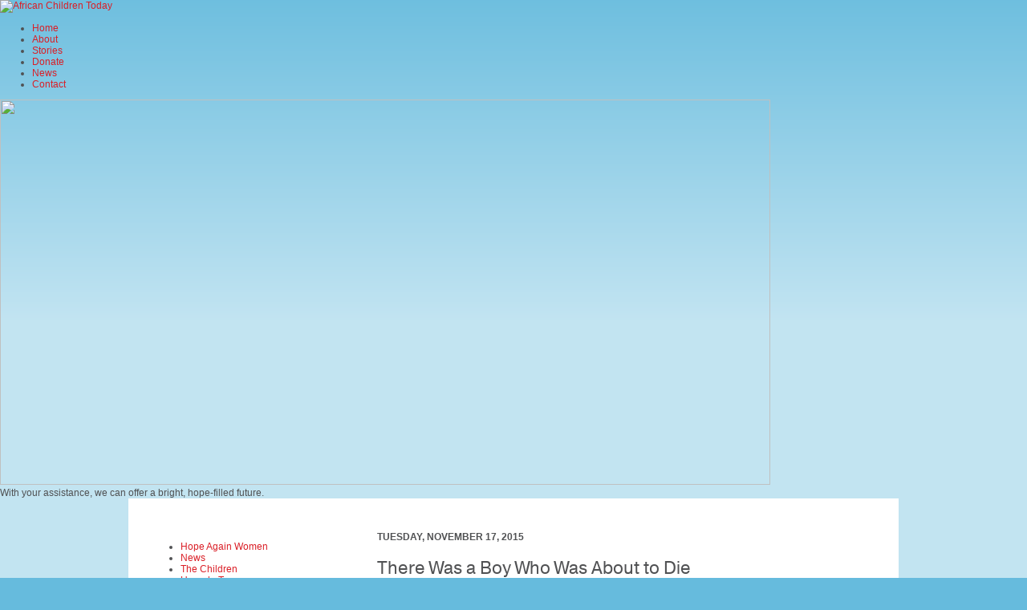

--- FILE ---
content_type: text/html; charset=UTF-8
request_url: http://blog.africanchildrentoday.org/2015/11/there-was-boy-who-was-about-to-die.html
body_size: 10457
content:
<!DOCTYPE html>
<html class='v2' dir='ltr' xmlns='http://www.w3.org/1999/xhtml' xmlns:b='http://www.google.com/2005/gml/b' xmlns:data='http://www.google.com/2005/gml/data' xmlns:expr='http://www.google.com/2005/gml/expr'>
<head>
<link href='https://www.blogger.com/static/v1/widgets/335934321-css_bundle_v2.css' rel='stylesheet' type='text/css'/>
<meta content='IE=EmulateIE7' http-equiv='X-UA-Compatible'/>
<meta content='width=1100' name='viewport'/>
<meta content='text/html; charset=UTF-8' http-equiv='Content-Type'/>
<meta content='blogger' name='generator'/>
<link href='http://blog.africanchildrentoday.org/favicon.ico' rel='icon' type='image/x-icon'/>
<link href='http://blog.africanchildrentoday.org/2015/11/there-was-boy-who-was-about-to-die.html' rel='canonical'/>
<link rel="alternate" type="application/atom+xml" title="African Children Today | News - Atom" href="http://blog.africanchildrentoday.org/feeds/posts/default" />
<link rel="alternate" type="application/rss+xml" title="African Children Today | News - RSS" href="http://blog.africanchildrentoday.org/feeds/posts/default?alt=rss" />
<link rel="service.post" type="application/atom+xml" title="African Children Today | News - Atom" href="https://www.blogger.com/feeds/6336837416980675479/posts/default" />

<link rel="alternate" type="application/atom+xml" title="African Children Today | News - Atom" href="http://blog.africanchildrentoday.org/feeds/442536448085019594/comments/default" />
<!--Can't find substitution for tag [blog.ieCssRetrofitLinks]-->
<link href='https://blogger.googleusercontent.com/img/b/R29vZ2xl/AVvXsEhoQwlyTDiZMsM3ccPRkmZ1MJPolshmPjoVCK1Og2lMsSzwySek4TOJhGOiw96gcCxcqABF9KNYRPmacKV4OOBnoPua40JJyw9JDr0nBDIZq52GrQAzDUTgazCSvJHjw34qMNNZF1_zxFc/s1600/emma-1.jpg' rel='image_src'/>
<meta content='http://blog.africanchildrentoday.org/2015/11/there-was-boy-who-was-about-to-die.html' property='og:url'/>
<meta content='There Was a Boy Who Was About to Die' property='og:title'/>
<meta content='       Emmanuel (&quot;Emma&quot;) was 2 1/2 years old and weighed 9 pounds when members of the Hope Again Women’s group told Richard that there was a...' property='og:description'/>
<meta content='https://blogger.googleusercontent.com/img/b/R29vZ2xl/AVvXsEhoQwlyTDiZMsM3ccPRkmZ1MJPolshmPjoVCK1Og2lMsSzwySek4TOJhGOiw96gcCxcqABF9KNYRPmacKV4OOBnoPua40JJyw9JDr0nBDIZq52GrQAzDUTgazCSvJHjw34qMNNZF1_zxFc/w1200-h630-p-k-no-nu/emma-1.jpg' property='og:image'/>
<title>African Children Today | News: There Was a Boy Who Was About to Die</title>
<style id='page-skin-1' type='text/css'><!--
/*
-----------------------------------------------
Blogger Template Style
Name:     Simple
Designer: Josh Peterson
URL:      www.noaesthetic.com
----------------------------------------------- */
/* Variable definitions
====================
<Variable name="keycolor" description="Main Color" type="color" default="#66bbdd"/>
<Group description="Page Text" selector="body">
<Variable name="body.font" description="Font" type="font"
default="normal normal 12px Arial, Tahoma, Helvetica, FreeSans, sans-serif"/>
<Variable name="body.text.color" description="Text Color" type="color" default="#222222"/>
</Group>
<Group description="Backgrounds" selector=".body-fauxcolumns-outer">
<Variable name="body.background.color" description="Outer Background" type="color" default="#66bbdd"/>
<Variable name="content.background.color" description="Main Background" type="color" default="#ffffff"/>
<Variable name="header.background.color" description="Header Background" type="color" default="transparent"/>
</Group>
<Group description="Links" selector=".main-outer">
<Variable name="link.color" description="Link Color" type="color" default="#2288bb"/>
<Variable name="link.visited.color" description="Visited Color" type="color" default="#888888"/>
<Variable name="link.hover.color" description="Hover Color" type="color" default="#33aaff"/>
</Group>
<Group description="Blog Title" selector=".header h1">
<Variable name="header.font" description="Font" type="font"
default="normal normal 60px Arial, Tahoma, Helvetica, FreeSans, sans-serif"/>
<Variable name="header.text.color" description="Title Color" type="color" default="#3399bb" />
</Group>
<Group description="Blog Description" selector=".header .description">
<Variable name="description.text.color" description="Description Color" type="color"
default="#777777" />
</Group>
<Group description="Tabs Text" selector=".tabs-inner .widget li a">
<Variable name="tabs.font" description="Font" type="font"
default="normal normal 14px Arial, Tahoma, Helvetica, FreeSans, sans-serif"/>
<Variable name="tabs.text.color" description="Text Color" type="color" default="#999999"/>
<Variable name="tabs.selected.text.color" description="Selected Color" type="color" default="#000000"/>
</Group>
<Group description="Tabs Background" selector=".tabs-outer .PageList">
<Variable name="tabs.background.color" description="Background Color" type="color" default="#f5f5f5"/>
<Variable name="tabs.selected.background.color" description="Selected Color" type="color" default="#eeeeee"/>
</Group>
<Group description="Post Title" selector="h3.post-title, .comments h4">
<Variable name="post.title.font" description="Font" type="font"
default="normal normal 22px Arial, Tahoma, Helvetica, FreeSans, sans-serif"/>
</Group>
<Group description="Date Header" selector=".date-header">
<Variable name="date.header.color" description="Text Color" type="color"
default="#505153"/>
<Variable name="date.header.background.color" description="Background Color" type="color"
default="transparent"/>
</Group>
<Group description="Post Footer" selector=".post-footer">
<Variable name="post.footer.text.color" description="Text Color" type="color" default="#666666"/>
<Variable name="post.footer.background.color" description="Background Color" type="color"
default="#f9f9f9"/>
<Variable name="post.footer.border.color" description="Shadow Color" type="color" default="#eeeeee"/>
</Group>
<Group description="Gadgets" selector="h2">
<Variable name="widget.title.font" description="Title Font" type="font"
default="normal bold 11px Arial, Tahoma, Helvetica, FreeSans, sans-serif"/>
<Variable name="widget.title.text.color" description="Title Color" type="color" default="#000000"/>
<Variable name="widget.alternate.text.color" description="Alternate Color" type="color" default="#999999"/>
</Group>
<Group description="Images" selector=".main-inner">
<Variable name="image.background.color" description="Background Color" type="color" default="#ffffff"/>
<Variable name="image.border.color" description="Border Color" type="color" default="#eeeeee"/>
<Variable name="image.text.color" description="Caption Text Color" type="color" default="#505153"/>
</Group>
<Group description="Accents" selector=".content-inner">
<Variable name="body.rule.color" description="Separator Line Color" type="color" default="#eeeeee"/>
<Variable name="tabs.border.color" description="Tabs Border Color" type="color" default="#ffffff"/>
</Group>
<Variable name="body.background" description="Body Background" type="background"
color="#66bbdd" default="$(color) none repeat scroll top left"/>
<Variable name="body.background.override" description="Body Background Override" type="string" default=""/>
<Variable name="body.background.gradient.cap" description="Body Gradient Cap" type="url"
default="url(//www.blogblog.com/1kt/simple/gradients_light.png)"/>
<Variable name="body.background.gradient.tile" description="Body Gradient Tile" type="url"
default="url(//www.blogblog.com/1kt/simple/body_gradient_tile_light.png)"/>
<Variable name="content.background.color.selector" description="Content Background Color Selector" type="string" default=".content-inner"/>
<Variable name="content.padding" description="Content Padding" type="length" default="10px"/>
<Variable name="content.padding.horizontal" description="Content Horizontal Padding" type="length" default="10px"/>
<Variable name="content.shadow.spread" description="Content Shadow Spread" type="length" default="0px"/>
<Variable name="content.shadow.spread.webkit" description="Content Shadow Spread (WebKit)" type="length" default="5px"/>
<Variable name="content.shadow.spread.ie" description="Content Shadow Spread (IE)" type="length" default="0px"/>
<Variable name="main.border.width" description="Main Border Width" type="length" default="0"/>
<Variable name="header.background.gradient" description="Header Gradient" type="url" default="none"/>
<Variable name="header.shadow.offset.left" description="Header Shadow Offset Left" type="length" default="-1px"/>
<Variable name="header.shadow.offset.top" description="Header Shadow Offset Top" type="length" default="-1px"/>
<Variable name="header.shadow.spread" description="Header Shadow Spread" type="length" default="1px"/>
<Variable name="header.padding" description="Header Padding" type="length" default="30px"/>
<Variable name="header.border.size" description="Header Border Size" type="length" default="1px"/>
<Variable name="header.bottom.border.size" description="Header Bottom Border Size" type="length" default="1px"/>
<Variable name="header.border.horizontalsize" description="Header Horizontal Border Size" type="length" default="0"/>
<Variable name="description.text.size" description="Description Text Size" type="string" default="140%"/>
<Variable name="tabs.margin.top" description="Tabs Margin Top" type="length" default="0" />
<Variable name="tabs.margin.side" description="Tabs Side Margin" type="length" default="30px" />
<Variable name="tabs.background.gradient" description="Tabs Background Gradient" type="url"
default="url(//www.blogblog.com/1kt/simple/gradients_light.png)"/>
<Variable name="tabs.border.width" description="Tabs Border Width" type="length" default="1px"/>
<Variable name="tabs.bevel.border.width" description="Tabs Bevel Border Width" type="length" default="1px"/>
<Variable name="date.header.padding" description="Date Header Padding" type="string" default="inherit"/>
<Variable name="date.header.letterspacing" description="Date Header Letter Spacing" type="string" default="inherit"/>
<Variable name="date.header.margin" description="Date Header Margin" type="string" default="inherit"/>
<Variable name="post.margin.bottom" description="Post Bottom Margin" type="length" default="25px"/>
<Variable name="image.border.small.size" description="Image Border Small Size" type="length" default="2px"/>
<Variable name="image.border.large.size" description="Image Border Large Size" type="length" default="5px"/>
<Variable name="page.width.selector" description="Page Width Selector" type="string" default=".region-inner"/>
<Variable name="page.width" description="Page Width" type="string" default="auto"/>
<Variable name="main.section.margin" description="Main Section Margin" type="length" default="15px"/>
<Variable name="main.padding" description="Main Padding" type="length" default="15px"/>
<Variable name="main.padding.top" description="Main Padding Top" type="length" default="30px"/>
<Variable name="main.padding.bottom" description="Main Padding Bottom" type="length" default="30px"/>
<Variable name="paging.background"
color="#ffffff"
description="Background of blog paging area" type="background"
default="transparent none no-repeat scroll top center"/>
<Variable name="footer.bevel" description="Bevel border length of footer" type="length" default="0"/>
<Variable name="mobile.background.overlay" description="Mobile Background Overlay" type="string"
default="transparent none repeat scroll top left"/>
<Variable name="mobile.background.size" description="Mobile Background Size" type="string" default="auto"/>
<Variable name="mobile.button.color" description="Mobile Button Color" type="color" default="#ffffff" />
<Variable name="startSide" description="Side where text starts in blog language" type="automatic" default="left"/>
<Variable name="endSide" description="Side where text ends in blog language" type="automatic" default="right"/>
*/
/* Content
----------------------------------------------- */
body {
font: normal normal 12px Arial, Tahoma, Helvetica, FreeSans, sans-serif;
color: #505153;
background: #66bbdd none repeat scroll top left;
padding: 0 0px 0px 0px;
}
html body .region-inner {
min-width: 0;
max-width: 100%;
width: auto;
}
a:link {
text-decoration:none;
color: #da1f27;
}
a:visited {
text-decoration:none;
color: #da1f27;
}
a:hover {
text-decoration:underline;
color: #da1f27;
}
.body-fauxcolumn-outer .fauxcolumn-inner {
background: transparent url(//www.blogblog.com/1kt/simple/body_gradient_tile_light.png) repeat scroll top left;
_background-image: none;
}
.body-fauxcolumn-outer .cap-top {
position: absolute;
z-index: 1;
height: 400px;
width: 100%;
background: #66bbdd none repeat scroll top left;
}
.body-fauxcolumn-outer .cap-top .cap-left {
width: 100%;
background: transparent url(//www.blogblog.com/1kt/simple/gradients_light.png) repeat-x scroll top left;
_background-image: none;
}
.content-outer {
-moz-box-shadow: 0 0 0px rgba(0, 0, 0, .15);
-webkit-box-shadow: 0 0 5px rgba(0, 0, 0, .15);
-goog-ms-box-shadow: 0 0 0px #333333;
box-shadow: 0 0 0px rgba(0, 0, 0, .15);
margin-bottom: 1px;
}
.content-inner {
padding: 10px 10px;
}
.content-inner {
background-color: #ffffff;
}
/* Header
----------------------------------------------- */
.header-outer {
background: transparent none repeat-x scroll 0 -400px;
_background-image: none;
}
.Header h1 {
font: normal normal 60px Arial, Tahoma, Helvetica, FreeSans, sans-serif;
color: #da1f27;
text-shadow: -1px -1px 1px rgba(0, 0, 0, .2);
}
.Header h1 a {
color: #da1f27;
}
.Header .description {
font-size: 140%;
color: #777777;
}
.header-inner .Header .titlewrapper {
padding: 22px 30px;
}
.header-inner .Header .descriptionwrapper {
padding: 0 30px;
}
/* Tabs
----------------------------------------------- */
.tabs-inner .section:first-child {
border-top: 1px solid #ffffff;
}
.tabs-inner .section:first-child ul {
margin-top: -1px;
border-top: 1px solid #ffffff;
border-left: 0 solid #ffffff;
border-right: 0 solid #ffffff;
}
.tabs-inner .widget ul {
background: #f5f5f5 url(//www.blogblog.com/1kt/simple/gradients_light.png) repeat-x scroll 0 -800px;
_background-image: none;
border-bottom: 1px solid #ffffff;
margin-top: 0;
margin-left: -30px;
margin-right: -30px;
}
.tabs-inner .widget li a {
display: inline-block;
padding: .6em 1em;
font: normal normal 14px Arial, Tahoma, Helvetica, FreeSans, sans-serif;
color: #999999;
border-left: 1px solid #ffffff;
border-right: 1px solid #ffffff;
}
.tabs-inner .widget li:first-child a {
border-left: none;
}
.tabs-inner .widget li.selected a, .tabs-inner .widget li a:hover {
color: #000000;
background-color: #da1f27;
text-decoration: none;
}
/* Columns
----------------------------------------------- */
.main-outer {
border-top: 0 solid #ffffff;
}
.fauxcolumn-left-outer .fauxcolumn-inner {
border-right: 1px solid #ffffff;
}
.fauxcolumn-right-outer .fauxcolumn-inner {
border-left: 1px solid #ffffff;
}
/* Headings
----------------------------------------------- */
h2 {
margin: 0 0 1em 0;
font: normal bold 12px Arial, Tahoma, Helvetica, FreeSans, sans-serif;
color: #000000;
text-transform: uppercase;
}
/* Widgets
----------------------------------------------- */
.widget .zippy {
color: #da1f27;
text-shadow: 2px 2px 1px rgba(0, 0, 0, .1);
}
.widget .popular-posts ul {
list-style: none;
}
/* Posts
----------------------------------------------- */
.date-header span {
background-color: transparent;
color: #505153;
padding: inherit;
letter-spacing: inherit;
margin: inherit;
}
.main-inner {
padding-top: 30px;
padding-bottom: 30px;
}
.main-inner .column-center-inner {
padding: 0 15px;
}
.main-inner .column-center-inner .section {
margin: 0 15px;
}
.post {
margin: 0 0 25px 0;
}
h3.post-title, .comments h4 {
font: normal normal 22px pragmatica-web, Arial, sans-serif;
margin: .75em 0 0;
}
.post-body {
font-size: 110%;
line-height: 1.4;
position: relative;
}
.post-body img, .post-body .tr-caption-container, .Profile img, .Image img,
.BlogList .item-thumbnail img {
padding: 2px;
background: #ffffff;
border: 1px solid #eeeeee;
-moz-box-shadow: 1px 1px 5px rgba(0, 0, 0, .1);
-webkit-box-shadow: 1px 1px 5px rgba(0, 0, 0, .1);
box-shadow: 1px 1px 5px rgba(0, 0, 0, .1);
}
.post-body img, .post-body .tr-caption-container {
padding: 5px;
}
.post-body .tr-caption-container {
color: #505153;
}
.post-body .tr-caption-container img {
padding: 0;
background: transparent;
border: none;
-moz-box-shadow: 0 0 0 rgba(0, 0, 0, .1);
-webkit-box-shadow: 0 0 0 rgba(0, 0, 0, .1);
box-shadow: 0 0 0 rgba(0, 0, 0, .1);
}
.post-header {
margin: 0 0 1.5em;
line-height: 1.6;
font-size: 90%;
}
.post-footer {
margin: 20px -2px 0;
padding: 5px 10px;
color: #666666;
background-color: #ffffff;
border-bottom: 1px solid transparent;
line-height: 1.6;
font-size: 90%;
}
#comments .comment-author {
padding-top: 1.5em;
border-top: 1px solid #ffffff;
background-position: 0 1.5em;
}
#comments .comment-author:first-child {
padding-top: 0;
border-top: none;
}
.avatar-image-container {
margin: .2em 0 0;
}
#comments .avatar-image-container img {
border: 1px solid #eeeeee;
}
/* Comments
----------------------------------------------- */
#comments h4 {
font-family: "pragmatica-web", Arial, sans-serif;
font-size:12px;
color:#505153;
letter-spacing:1px;
margin-top:0px;
font-weight:normal;
}
#comments-block {
margin:1em 0 1.5em;
line-height:1.6em;
}
#comments-block .comment-author {
margin:.5em 0;
}
#comments-block .comment-body {
margin:.25em 0 0;
}
#comments-block .comment-footer {
margin:-.25em 0 2em;
line-height: 1.4em;
text-transform:uppercase;
letter-spacing:.1em;
}
#comments-block .comment-body p {
margin:0 0 .75em;
}
.deleted-comment {
font-style:italic;
color:gray;
}
.feed-links {
clear: both;
line-height: 2.5em;
text-transform:uppercase;
letter-spacing:.2em;
font-family: "arial",sans-serif;
font-size:10px;
letter-spacing:1px;
}
#blog-pager-newer-link {
float: left;
}
#blog-pager-older-link {
float: right;
}
#blog-pager {
text-align: center;
}
/* Accents
---------------------------------------------- */
.section-columns td.columns-cell {
border-left: 1px solid #ffffff;
}
.blog-pager {
background: transparent none no-repeat scroll top center;
}
.blog-pager-older-link, .home-link,
.blog-pager-newer-link {
background-color: #ffffff;
padding: 5px;
}
.footer-outer {
border-top: 0 dashed #bbbbbb;
}
/* Mobile
----------------------------------------------- */
body.mobile  {
background-size: auto;
}
.mobile .body-fauxcolumn-outer {
background: transparent none repeat scroll top left;
}
.mobile .body-fauxcolumn-outer .cap-top {
background-size: 100% auto;
}
.mobile .content-outer {
-webkit-box-shadow: 0 0 3px rgba(0, 0, 0, .15);
box-shadow: 0 0 3px rgba(0, 0, 0, .15);
padding: 0 0px;
}
body.mobile .AdSense {
margin: 0 -0px;
}
.mobile .tabs-inner .widget ul {
margin-left: 0;
margin-right: 0;
}
.mobile .post {
margin: 0;
}
.mobile .main-inner .column-center-inner .section {
margin: 0;
}
.mobile .date-header span {
padding: 0.1em 10px;
margin: 0 -10px;
}
.mobile h3.post-title {
margin: 0;
}
.mobile .blog-pager {
background: transparent none no-repeat scroll top center;
}
.mobile .footer-outer {
border-top: none;
}
.mobile .main-inner, .mobile .footer-inner {
background-color: #ffffff;
}
.mobile-index-contents {
color: #505153;
}
.mobile-link-button {
background-color: #da1f27;
}
.mobile-link-button a:link, .mobile-link-button a:visited {
color: #ffffff;
}
.mobile .tabs-inner .section:first-child {
border-top: none;
}
.mobile .tabs-inner .PageList .widget-content {
background-color: #da1f27;
color: #000000;
border-top: 1px solid #ffffff;
border-bottom: 1px solid #ffffff;
}
.mobile .tabs-inner .PageList .widget-content .pagelist-arrow {
border-left: 1px solid #ffffff;
}

--></style>
<style id='template-skin-1' type='text/css'><!--
body {
min-width: 960px;
}
.content-outer, .content-fauxcolumn-outer, .region-inner {
min-width: 960px;
max-width: 960px;
_width: 960px;
}
.main-inner .columns {
padding-left: 270px;
padding-right: 0px;
}
.main-inner .fauxcolumn-center-outer {
left: 270px;
right: 0px;
/* IE6 does not respect left and right together */
_width: expression(this.parentNode.offsetWidth -
parseInt("270px") -
parseInt("0px") + 'px');
}
.main-inner .fauxcolumn-left-outer {
width: 270px;
}
.main-inner .fauxcolumn-right-outer {
width: 0px;
}
.main-inner .column-left-outer {
width: 270px;
right: 100%;
margin-left: -270px;
}
.main-inner .column-right-outer {
width: 0px;
margin-right: -0px;
}
#layout {
min-width: 0;
}
#layout .content-outer {
min-width: 0;
width: 800px;
}
#layout .region-inner {
min-width: 0;
width: auto;
}
--></style>
<title>African Children Today | Building a Brighter Future for Rakai</title>
<meta content='African Children Today (ACT) is a nonprofit organization supporting the initiatives of Rakai Orphans Development Initiative (RODI), a grassroots HIV/AIDS-education organization located in Uganda.' name='description'/>
<meta content='Adsoka Inc.' name='author'/>
<meta content='African Children Today,Africa Children Today,Rakai Orphans Initiative,ACT,RODI,Hope Again Women,Africa,AIDS,HIV,Uganda,nonprofit,grassroots' name='keywords'/>
<meta content='width=device-width,initial-scale=1' name='viewport'/>
<link href='http://www.africanchildrentoday.org/CSS/blogstyle.css' rel='stylesheet'/>
<script src='//use.typekit.net/txq8tnw.js' type='text/javascript'></script>
<script type='text/javascript'>try{Typekit.load();}catch(e){}</script>
<script type='text/javascript'>

  var _gaq = _gaq || [];
  _gaq.push(['_setAccount', 'UA-2283394-71']);
  _gaq.push(['_trackPageview']);

  (function() {
    var ga = document.createElement('script'); ga.type = 'text/javascript'; ga.async = true;
    ga.src = ('https:' == document.location.protocol ? 'https://ssl' : 'http://www') + '.google-analytics.com/ga.js';
    var s = document.getElementsByTagName('script')[0]; s.parentNode.insertBefore(ga, s);
  })();

</script>
<link href='https://www.blogger.com/dyn-css/authorization.css?targetBlogID=6336837416980675479&amp;zx=271a5c4a-9a2e-4417-a1eb-23b17d82a4e3' media='none' onload='if(media!=&#39;all&#39;)media=&#39;all&#39;' rel='stylesheet'/><noscript><link href='https://www.blogger.com/dyn-css/authorization.css?targetBlogID=6336837416980675479&amp;zx=271a5c4a-9a2e-4417-a1eb-23b17d82a4e3' rel='stylesheet'/></noscript>
<meta name='google-adsense-platform-account' content='ca-host-pub-1556223355139109'/>
<meta name='google-adsense-platform-domain' content='blogspot.com'/>

</head>
<body class='loading'>
<div id='header'>
<div id='header-wrapper'>
<div id='logo'>
<a href='http://www.africanchildrentoday.org/index.html'><img alt='African Children Today' border='0' height='36' src='http://www.africanchildrentoday.org/images/logo.jpg' width='260'/></a></div>
<div id='nav'>
<ul>
<li><a href='http://www.africanchildrentoday.org/index.html'>Home</a></li>
<li><a href='http://www.africanchildrentoday.org/about.html'>About</a></li>
<li><a href='http://www.africanchildrentoday.org/stories.html'>Stories</a></li>
<li><a href='http://www.africanchildrentoday.org/donate.html'>Donate</a></li>
<li class='on'><a href='http://www.africanchildrentodayblog.blogspot.com/'>News</a></li>
<li><a href='http://www.africanchildrentoday.org/contact.html'>Contact</a></li>
</ul></div>
</div></div>
<div class='clear'></div>
<div id='banner-wrapper'><div id='banner'><img height='480' src='http://www.africanchildrentoday.org/images//banner-news.jpg' width='960'/>
<div class='news' id='banner-type'>With your assistance, we can offer a bright, hope-filled future.</div></div></div>
<div class='clear'></div>
<div id='wrapper'>
<div id='main'>
<div class='body-fauxcolumns'>
<div class='fauxcolumn-outer body-fauxcolumn-outer'>
<div class='cap-top'>
<div class='cap-left'></div>
<div class='cap-right'></div>
</div>
<div class='fauxborder-left'>
<div class='fauxborder-right'></div>
<div class='fauxcolumn-inner'>
</div>
</div>
<div class='cap-bottom'>
<div class='cap-left'></div>
<div class='cap-right'></div>
</div>
</div>
</div>
<div class='content'>
<div class='content-fauxcolumns'>
<div class='fauxcolumn-outer content-fauxcolumn-outer'>
<div class='cap-top'>
<div class='cap-left'></div>
<div class='cap-right'></div>
</div>
<div class='fauxborder-left'>
<div class='fauxborder-right'></div>
<div class='fauxcolumn-inner'>
</div>
</div>
<div class='cap-bottom'>
<div class='cap-left'></div>
<div class='cap-right'></div>
</div>
</div>
</div>
<div class='content-outer'>
<div class='content-cap-top cap-top'>
<div class='cap-left'></div>
<div class='cap-right'></div>
</div>
<div class='fauxborder-left content-fauxborder-left'>
<div class='fauxborder-right content-fauxborder-right'></div>
<div class='content-inner'>
<header>
<div class='header-outer'>
<div class='header-cap-top cap-top'>
<div class='cap-left'></div>
<div class='cap-right'></div>
</div>
<div class='fauxborder-left header-fauxborder-left'>
<div class='fauxborder-right header-fauxborder-right'></div>
<div class='region-inner header-inner'>
</div>
</div>
<div class='header-cap-bottom cap-bottom'>
<div class='cap-left'></div>
<div class='cap-right'></div>
</div>
</div>
</header>
<div class='tabs-outer'>
<div class='tabs-cap-top cap-top'>
<div class='cap-left'></div>
<div class='cap-right'></div>
</div>
<div class='fauxborder-left tabs-fauxborder-left'>
<div class='fauxborder-right tabs-fauxborder-right'></div>
<div class='region-inner tabs-inner'>
<div class='tabs no-items section' id='crosscol'></div>
<div class='tabs no-items section' id='crosscol-overflow'></div>
</div>
</div>
<div class='tabs-cap-bottom cap-bottom'>
<div class='cap-left'></div>
<div class='cap-right'></div>
</div>
</div>
<div class='main-outer'>
<div class='main-cap-top cap-top'>
<div class='cap-left'></div>
<div class='cap-right'></div>
</div>
<div class='fauxborder-left main-fauxborder-left'>
<div class='fauxborder-right main-fauxborder-right'></div>
<div class='region-inner main-inner'>
<div class='columns fauxcolumns'>
<div class='fauxcolumn-outer fauxcolumn-center-outer'>
<div class='cap-top'>
<div class='cap-left'></div>
<div class='cap-right'></div>
</div>
<div class='fauxborder-left'>
<div class='fauxborder-right'></div>
<div class='fauxcolumn-inner'>
</div>
</div>
<div class='cap-bottom'>
<div class='cap-left'></div>
<div class='cap-right'></div>
</div>
</div>
<div class='fauxcolumn-outer fauxcolumn-left-outer'>
<div class='cap-top'>
<div class='cap-left'></div>
<div class='cap-right'></div>
</div>
<div class='fauxborder-left'>
<div class='fauxborder-right'></div>
<div class='fauxcolumn-inner'>
</div>
</div>
<div class='cap-bottom'>
<div class='cap-left'></div>
<div class='cap-right'></div>
</div>
</div>
<div class='fauxcolumn-outer fauxcolumn-right-outer'>
<div class='cap-top'>
<div class='cap-left'></div>
<div class='cap-right'></div>
</div>
<div class='fauxborder-left'>
<div class='fauxborder-right'></div>
<div class='fauxcolumn-inner'>
</div>
</div>
<div class='cap-bottom'>
<div class='cap-left'></div>
<div class='cap-right'></div>
</div>
</div>
<!-- corrects IE6 width calculation -->
<div class='columns-inner'>
<div class='column-center-outer'>
<div class='column-center-inner'>
<div class='main section' id='main'><div class='widget Blog' data-version='1' id='Blog1'>
<div class='blog-posts hfeed'>

          <div class="date-outer">
        
<h2 class='date-header'><span>Tuesday, November 17, 2015</span></h2>

          <div class="date-posts">
        
<div class='post-outer'>
<div class='post hentry' itemprop='blogPost' itemscope='itemscope' itemtype='http://schema.org/BlogPosting'>
<meta content='https://blogger.googleusercontent.com/img/b/R29vZ2xl/AVvXsEhoQwlyTDiZMsM3ccPRkmZ1MJPolshmPjoVCK1Og2lMsSzwySek4TOJhGOiw96gcCxcqABF9KNYRPmacKV4OOBnoPua40JJyw9JDr0nBDIZq52GrQAzDUTgazCSvJHjw34qMNNZF1_zxFc/s72-c/emma-1.jpg' itemprop='image_url'/>
<a name='442536448085019594'></a>
<h3 class='post-title entry-title' itemprop='name'>
There Was a Boy Who Was About to Die
</h3>
<div class='post-header'>
<div class='post-header-line-1'></div>
</div>
<div class='post-body entry-content' id='post-body-442536448085019594' itemprop='description articleBody'>
<div class="MsoNormal" style="background-color: white; color: #222222; font-family: arial, sans-serif; font-size: 12.8px; line-height: 19.2px; text-align: justify;">
<div class="separator" style="clear: both; text-align: center;">
<a href="https://blogger.googleusercontent.com/img/b/R29vZ2xl/AVvXsEhoQwlyTDiZMsM3ccPRkmZ1MJPolshmPjoVCK1Og2lMsSzwySek4TOJhGOiw96gcCxcqABF9KNYRPmacKV4OOBnoPua40JJyw9JDr0nBDIZq52GrQAzDUTgazCSvJHjw34qMNNZF1_zxFc/s1600/emma-1.jpg" imageanchor="1" style="margin-left: 1em; margin-right: 1em;"><img border="0" src="https://blogger.googleusercontent.com/img/b/R29vZ2xl/AVvXsEhoQwlyTDiZMsM3ccPRkmZ1MJPolshmPjoVCK1Og2lMsSzwySek4TOJhGOiw96gcCxcqABF9KNYRPmacKV4OOBnoPua40JJyw9JDr0nBDIZq52GrQAzDUTgazCSvJHjw34qMNNZF1_zxFc/s1600/emma-1.jpg" /></a></div>
<div style="color: #222222;">
<br /></div>
<div style="color: #222222;">
<span style="color: #202020; font-family: &quot;helvetica&quot; , sans-serif;"><span style="font-size: 13.3333px; line-height: 20px;"><br /></span></span>
<span style="color: #202020; font-family: &quot;helvetica&quot; , sans-serif;"><span style="font-size: 13.3333px; line-height: 20px;">Emmanuel ("Emma") was 2 1/2 years old and weighed 9 pounds when members of the Hope Again Women&#8217;s group told Richard that <b>there was a boy who was about to die</b>. Emma, his sister Joan (5), and his brother Joseph (7) were cared for by their step-brother Brian, who is 11. All of the children were severely malnourished. <b>RODI stepped in to save the lives of these children.</b> They now receive Feed My Starving Children food and Emma weighs 22 pounds! Their health has improved dramatically and RODI is enabling the older children to go to school.</span></span></div>
<span style="color: #202020; font-family: &quot;helvetica&quot; , sans-serif;"><span style="font-size: 13.3333px; line-height: 20px;"><br /></span></span>
<span style="color: #202020; font-family: &quot;helvetica&quot; , sans-serif;"><span style="font-size: 13.3333px; line-height: 20px;"><span style="color: #222222;"><span style="color: #222222;">Thank you for caring about the children of Rakai. Look forward to regular updates! Hear more by watching Emma's video at </span><a href="http://www.fmsc.org/Emma" target="_blank"><span style="color: #da1f27;"><b>fmsc.org/Emma</b></span></a><span style="color: #222222;">. You will feel like you are in Rakai having a conversation with Richard and Johnson! 
</span></span></span></span><br />
<span style="color: #202020; font-family: &quot;helvetica&quot; , sans-serif;"><span style="font-size: 13.3333px; line-height: 20px;"><span style="color: #222222;"><br /></span></span></span>
<br />
<span style="color: #202020; font-family: &quot;helvetica&quot; , sans-serif;"><span style="font-size: 13.3333px; line-height: 20px;"><span style="color: #222222;">Comments? Send an email to </span><a href="mailto:ann@africanchildrentoday.org"><span style="color: #da1f27;"><b>ann@africanchildrentoday.org</b></span></a><span style="color: #222222;">.</span></span></span><br />
<br />
<div style="color: #222222;">
<span style="color: #202020; font-family: &quot;helvetica&quot; , sans-serif;"><span style="font-size: 13.3333px; line-height: 20px;"><br /></span></span></div>
</div>
<div class="separator" style="clear: both; text-align: center;">
<a href="https://blogger.googleusercontent.com/img/b/R29vZ2xl/AVvXsEjNwhCzxIRaHPjxvC1iWSJDJr7Gh7CO38lVMRKn68ZMmq1tNHgpiMEdVgA6TbOtebULAP5jd2-RHCKHhXUDrEhbte5LGp0HLbgKWhWJpSPno_iE2JX4UPhm-KSXM2RtTIsrFkvk-EHg0Lo/s1600/emma-2.jpg" imageanchor="1" style="margin-left: 1em; margin-right: 1em;"><img border="0" src="https://blogger.googleusercontent.com/img/b/R29vZ2xl/AVvXsEjNwhCzxIRaHPjxvC1iWSJDJr7Gh7CO38lVMRKn68ZMmq1tNHgpiMEdVgA6TbOtebULAP5jd2-RHCKHhXUDrEhbte5LGp0HLbgKWhWJpSPno_iE2JX4UPhm-KSXM2RtTIsrFkvk-EHg0Lo/s1600/emma-2.jpg" /></a></div>
<div style='clear: both;'></div>
</div>
<div class='post-footer'>
<div class='post-footer-line post-footer-line-1'><span class='post-author vcard'>
Posted by
<span class='fn' itemprop='author' itemscope='itemscope' itemtype='http://schema.org/Person'>
<meta content='6336837416980675479' itemprop='articleBody/aiaBlogId'/>
<meta content='442536448085019594' itemprop='articleBody/aiaPostId'/>
<span itemprop='name'>Jeff</span>
</span>
</span>
<span class='post-timestamp'>
at
<meta content='http://blog.africanchildrentoday.org/2015/11/there-was-boy-who-was-about-to-die.html' itemprop='url'/>
<a class='timestamp-link' href='http://blog.africanchildrentoday.org/2015/11/there-was-boy-who-was-about-to-die.html' rel='bookmark' title='permanent link'><abbr class='published' itemprop='datePublished' title='2015-11-17T19:10:00-08:00'>7:10&#8239;PM</abbr></a>
</span>
<span class='post-comment-link'>
</span>
<span class='post-icons'>
<span class='item-control blog-admin pid-1830505367'>
<a href='https://www.blogger.com/post-edit.g?blogID=6336837416980675479&postID=442536448085019594&from=pencil' title='Edit Post'>
<img alt='' class='icon-action' height='18' src='https://resources.blogblog.com/img/icon18_edit_allbkg.gif' width='18'/>
</a>
</span>
</span>
<div class='post-share-buttons goog-inline-block'>
<a class='goog-inline-block share-button sb-email' href='https://www.blogger.com/share-post.g?blogID=6336837416980675479&postID=442536448085019594&target=email' target='_blank' title='Email This'><span class='share-button-link-text'>Email This</span></a><a class='goog-inline-block share-button sb-blog' href='https://www.blogger.com/share-post.g?blogID=6336837416980675479&postID=442536448085019594&target=blog' onclick='window.open(this.href, "_blank", "height=270,width=475"); return false;' target='_blank' title='BlogThis!'><span class='share-button-link-text'>BlogThis!</span></a><a class='goog-inline-block share-button sb-twitter' href='https://www.blogger.com/share-post.g?blogID=6336837416980675479&postID=442536448085019594&target=twitter' target='_blank' title='Share to X'><span class='share-button-link-text'>Share to X</span></a><a class='goog-inline-block share-button sb-facebook' href='https://www.blogger.com/share-post.g?blogID=6336837416980675479&postID=442536448085019594&target=facebook' onclick='window.open(this.href, "_blank", "height=430,width=640"); return false;' target='_blank' title='Share to Facebook'><span class='share-button-link-text'>Share to Facebook</span></a><a class='goog-inline-block share-button sb-pinterest' href='https://www.blogger.com/share-post.g?blogID=6336837416980675479&postID=442536448085019594&target=pinterest' target='_blank' title='Share to Pinterest'><span class='share-button-link-text'>Share to Pinterest</span></a>
</div>
</div>
<div class='post-footer-line post-footer-line-2'><span class='post-labels'>
Labels:
<a href='http://blog.africanchildrentoday.org/search/label/Hope%20Again%20Women' rel='tag'>Hope Again Women</a>,
<a href='http://blog.africanchildrentoday.org/search/label/The%20Children' rel='tag'>The Children</a>
</span>
</div>
<div class='post-footer-line post-footer-line-3'><span class='post-location'>
</span>
</div>
</div>
</div>
<div class='comments' id='comments'>
<a name='comments'></a>
<h4>No comments:</h4>
<div id='Blog1_comments-block-wrapper'>
<dl class='avatar-comment-indent' id='comments-block'>
</dl>
</div>
<p class='comment-footer'>
<div class='comment-form'>
<a name='comment-form'></a>
<h4 id='comment-post-message'>Post a Comment</h4>
<p>
</p>
<a href='https://www.blogger.com/comment/frame/6336837416980675479?po=442536448085019594&hl=en&saa=85391&origin=http://blog.africanchildrentoday.org' id='comment-editor-src'></a>
<iframe allowtransparency='true' class='blogger-iframe-colorize blogger-comment-from-post' frameborder='0' height='410px' id='comment-editor' name='comment-editor' src='' width='100%'></iframe>
<script src='https://www.blogger.com/static/v1/jsbin/2830521187-comment_from_post_iframe.js' type='text/javascript'></script>
<script type='text/javascript'>
      BLOG_CMT_createIframe('https://www.blogger.com/rpc_relay.html');
    </script>
</div>
</p>
</div>
</div>

        </div></div>
      
</div>
<div class='blog-pager' id='blog-pager'>
<span id='blog-pager-newer-link'>
<a class='blog-pager-newer-link' href='http://blog.africanchildrentoday.org/2016/02/2015-mustard-seed-grows.html' id='Blog1_blog-pager-newer-link' title='Newer Post'>Newer Post</a>
</span>
<span id='blog-pager-older-link'>
<a class='blog-pager-older-link' href='http://blog.africanchildrentoday.org/2013/09/healing-hurting-heart.html' id='Blog1_blog-pager-older-link' title='Older Post'>Older Post</a>
</span>
<a class='home-link' href='http://blog.africanchildrentoday.org/'>Home</a>
</div>
<div class='clear'></div>
<div class='post-feeds'>
<div class='feed-links'>
Subscribe to:
<a class='feed-link' href='http://blog.africanchildrentoday.org/feeds/442536448085019594/comments/default' target='_blank' type='application/atom+xml'>Post Comments (Atom)</a>
</div>
</div>
</div></div>
</div>
</div>
<div class='column-left-outer'>
<div class='column-left-inner'>
<ul class='label'>
<li><span class='haw'><a class='ir' href='http://blog.africanchildrentoday.org/search/label/Hope%20Again%20Women'>Hope Again Women</a></span></li>
<li><span class='news'><a class='ir' href='http://blog.africanchildrentoday.org/search/label/News'>News</a></span></li>
<li><span class='children'><a class='ir' href='http://blog.africanchildrentoday.org/search/label/The%20Children'>The Children</a></span></li>
<li><span class='uganda-team'><a class='ir' href='http://blog.africanchildrentoday.org/search/label/Uganda%20Team'>Uganda Team</a></span></li>
<li><span class='help'><a class='ir' href='http://blog.africanchildrentoday.org/search/label/You%20Can%20Help'>You Can Help</a></span></li>
</ul>
<br/><br/>
<aside>
<div class='sidebar no-items section' id='sidebar-left-1'>
</div>
</aside>
</div>
</div>
<div class='column-right-outer'>
<div class='column-right-inner'>
<aside>
</aside>
</div>
</div>
</div>
<div style='clear: both'></div>
<!-- columns -->
</div>
<!-- main -->
</div>
</div>
<div class='main-cap-bottom cap-bottom'>
<div class='cap-left'></div>
<div class='cap-right'></div>
</div>
</div>
<footer>
<div class='footer-outer'>
<div class='footer-cap-top cap-top'>
<div class='cap-left'></div>
<div class='cap-right'></div>
</div>
<div class='fauxborder-left footer-fauxborder-left'>
<div class='fauxborder-right footer-fauxborder-right'></div>
<div class='region-inner footer-inner'>
<div class='foot no-items section' id='footer-1'></div>
<table border='0' cellpadding='0' cellspacing='0' class='section-columns columns-2'>
<tbody>
<tr>
<td class='first columns-cell'>
<div class='foot no-items section' id='footer-2-1'></div>
</td>
<td class='columns-cell'>
<div class='foot no-items section' id='footer-2-2'></div>
</td>
</tr>
</tbody>
</table>
<!-- outside of the include in order to lock Attribution widget -->
<div class='foot section' id='footer-3'><div class='widget Attribution' data-version='1' id='Attribution1'>
<div class='widget-content' style='text-align: center;'>
Powered by <a href='https://www.blogger.com' target='_blank'>Blogger</a>.
</div>
<div class='clear'></div>
</div></div>
</div>
</div>
<div class='footer-cap-bottom cap-bottom'>
<div class='cap-left'></div>
<div class='cap-right'></div>
</div>
</div>
</footer>
<!-- content -->
</div>
</div>
<div class='content-cap-bottom cap-bottom'>
<div class='cap-left'></div>
<div class='cap-right'></div>
</div>
</div>
</div>
<script type='text/javascript'>
    window.setTimeout(function() {
        document.body.className = document.body.className.replace('loading', '');
      }, 10);
  </script>
</div>
</div>
<div class='clear'></div>
<div id='footer'>
<div id='footer-wrapper'>
<div id='social'><a href='https://www.facebook.com/' target='_blank'><img alt='Facebook' border='0' src='http://www.africanchildrentoday.org/images/facebook-small.png'/></a></div>
<a href='http://www.africanchildrentoday.org/faq.html'>FAQ</a> |  <a href='http://www.africanchildrentoday.org/hope-again-women.html'>Hope Again Women</a><br/>
      &#169;2014 African Children Today | <a href='http://www.adsoka.com/w2w.html' target='_blank'>Site by Adsoka</a> | <a href='http://www.africanchildrentoday.org/privacy.html'>Privacy</a></div>
</div>

<script type="text/javascript" src="https://www.blogger.com/static/v1/widgets/3845888474-widgets.js"></script>
<script type='text/javascript'>
window['__wavt'] = 'AOuZoY5UyR69gEDi4I4hlzbEVtjLXI8JLg:1768549837692';_WidgetManager._Init('//www.blogger.com/rearrange?blogID\x3d6336837416980675479','//blog.africanchildrentoday.org/2015/11/there-was-boy-who-was-about-to-die.html','6336837416980675479');
_WidgetManager._SetDataContext([{'name': 'blog', 'data': {'blogId': '6336837416980675479', 'title': 'African Children Today | News', 'url': 'http://blog.africanchildrentoday.org/2015/11/there-was-boy-who-was-about-to-die.html', 'canonicalUrl': 'http://blog.africanchildrentoday.org/2015/11/there-was-boy-who-was-about-to-die.html', 'homepageUrl': 'http://blog.africanchildrentoday.org/', 'searchUrl': 'http://blog.africanchildrentoday.org/search', 'canonicalHomepageUrl': 'http://blog.africanchildrentoday.org/', 'blogspotFaviconUrl': 'http://blog.africanchildrentoday.org/favicon.ico', 'bloggerUrl': 'https://www.blogger.com', 'hasCustomDomain': true, 'httpsEnabled': false, 'enabledCommentProfileImages': true, 'gPlusViewType': 'FILTERED_POSTMOD', 'adultContent': false, 'analyticsAccountNumber': '', 'encoding': 'UTF-8', 'locale': 'en', 'localeUnderscoreDelimited': 'en', 'languageDirection': 'ltr', 'isPrivate': false, 'isMobile': false, 'isMobileRequest': false, 'mobileClass': '', 'isPrivateBlog': false, 'isDynamicViewsAvailable': true, 'feedLinks': '\x3clink rel\x3d\x22alternate\x22 type\x3d\x22application/atom+xml\x22 title\x3d\x22African Children Today | News - Atom\x22 href\x3d\x22http://blog.africanchildrentoday.org/feeds/posts/default\x22 /\x3e\n\x3clink rel\x3d\x22alternate\x22 type\x3d\x22application/rss+xml\x22 title\x3d\x22African Children Today | News - RSS\x22 href\x3d\x22http://blog.africanchildrentoday.org/feeds/posts/default?alt\x3drss\x22 /\x3e\n\x3clink rel\x3d\x22service.post\x22 type\x3d\x22application/atom+xml\x22 title\x3d\x22African Children Today | News - Atom\x22 href\x3d\x22https://www.blogger.com/feeds/6336837416980675479/posts/default\x22 /\x3e\n\n\x3clink rel\x3d\x22alternate\x22 type\x3d\x22application/atom+xml\x22 title\x3d\x22African Children Today | News - Atom\x22 href\x3d\x22http://blog.africanchildrentoday.org/feeds/442536448085019594/comments/default\x22 /\x3e\n', 'meTag': '', 'adsenseHostId': 'ca-host-pub-1556223355139109', 'adsenseHasAds': false, 'adsenseAutoAds': false, 'boqCommentIframeForm': true, 'loginRedirectParam': '', 'view': '', 'dynamicViewsCommentsSrc': '//www.blogblog.com/dynamicviews/4224c15c4e7c9321/js/comments.js', 'dynamicViewsScriptSrc': '//www.blogblog.com/dynamicviews/2dfa401275732ff9', 'plusOneApiSrc': 'https://apis.google.com/js/platform.js', 'disableGComments': true, 'interstitialAccepted': false, 'sharing': {'platforms': [{'name': 'Get link', 'key': 'link', 'shareMessage': 'Get link', 'target': ''}, {'name': 'Facebook', 'key': 'facebook', 'shareMessage': 'Share to Facebook', 'target': 'facebook'}, {'name': 'BlogThis!', 'key': 'blogThis', 'shareMessage': 'BlogThis!', 'target': 'blog'}, {'name': 'X', 'key': 'twitter', 'shareMessage': 'Share to X', 'target': 'twitter'}, {'name': 'Pinterest', 'key': 'pinterest', 'shareMessage': 'Share to Pinterest', 'target': 'pinterest'}, {'name': 'Email', 'key': 'email', 'shareMessage': 'Email', 'target': 'email'}], 'disableGooglePlus': true, 'googlePlusShareButtonWidth': 0, 'googlePlusBootstrap': '\x3cscript type\x3d\x22text/javascript\x22\x3ewindow.___gcfg \x3d {\x27lang\x27: \x27en\x27};\x3c/script\x3e'}, 'hasCustomJumpLinkMessage': false, 'jumpLinkMessage': 'Read more', 'pageType': 'item', 'postId': '442536448085019594', 'postImageThumbnailUrl': 'https://blogger.googleusercontent.com/img/b/R29vZ2xl/AVvXsEhoQwlyTDiZMsM3ccPRkmZ1MJPolshmPjoVCK1Og2lMsSzwySek4TOJhGOiw96gcCxcqABF9KNYRPmacKV4OOBnoPua40JJyw9JDr0nBDIZq52GrQAzDUTgazCSvJHjw34qMNNZF1_zxFc/s72-c/emma-1.jpg', 'postImageUrl': 'https://blogger.googleusercontent.com/img/b/R29vZ2xl/AVvXsEhoQwlyTDiZMsM3ccPRkmZ1MJPolshmPjoVCK1Og2lMsSzwySek4TOJhGOiw96gcCxcqABF9KNYRPmacKV4OOBnoPua40JJyw9JDr0nBDIZq52GrQAzDUTgazCSvJHjw34qMNNZF1_zxFc/s1600/emma-1.jpg', 'pageName': 'There Was a Boy Who Was About to Die', 'pageTitle': 'African Children Today | News: There Was a Boy Who Was About to Die'}}, {'name': 'features', 'data': {}}, {'name': 'messages', 'data': {'edit': 'Edit', 'linkCopiedToClipboard': 'Link copied to clipboard!', 'ok': 'Ok', 'postLink': 'Post Link'}}, {'name': 'template', 'data': {'name': 'custom', 'localizedName': 'Custom', 'isResponsive': false, 'isAlternateRendering': false, 'isCustom': true}}, {'name': 'view', 'data': {'classic': {'name': 'classic', 'url': '?view\x3dclassic'}, 'flipcard': {'name': 'flipcard', 'url': '?view\x3dflipcard'}, 'magazine': {'name': 'magazine', 'url': '?view\x3dmagazine'}, 'mosaic': {'name': 'mosaic', 'url': '?view\x3dmosaic'}, 'sidebar': {'name': 'sidebar', 'url': '?view\x3dsidebar'}, 'snapshot': {'name': 'snapshot', 'url': '?view\x3dsnapshot'}, 'timeslide': {'name': 'timeslide', 'url': '?view\x3dtimeslide'}, 'isMobile': false, 'title': 'There Was a Boy Who Was About to Die', 'description': '       Emmanuel (\x22Emma\x22) was 2 1/2 years old and weighed 9 pounds when members of the Hope Again Women\u2019s group told Richard that there was a...', 'featuredImage': 'https://blogger.googleusercontent.com/img/b/R29vZ2xl/AVvXsEhoQwlyTDiZMsM3ccPRkmZ1MJPolshmPjoVCK1Og2lMsSzwySek4TOJhGOiw96gcCxcqABF9KNYRPmacKV4OOBnoPua40JJyw9JDr0nBDIZq52GrQAzDUTgazCSvJHjw34qMNNZF1_zxFc/s1600/emma-1.jpg', 'url': 'http://blog.africanchildrentoday.org/2015/11/there-was-boy-who-was-about-to-die.html', 'type': 'item', 'isSingleItem': true, 'isMultipleItems': false, 'isError': false, 'isPage': false, 'isPost': true, 'isHomepage': false, 'isArchive': false, 'isLabelSearch': false, 'postId': 442536448085019594}}]);
_WidgetManager._RegisterWidget('_BlogView', new _WidgetInfo('Blog1', 'main', document.getElementById('Blog1'), {'cmtInteractionsEnabled': false, 'lightboxEnabled': true, 'lightboxModuleUrl': 'https://www.blogger.com/static/v1/jsbin/4049919853-lbx.js', 'lightboxCssUrl': 'https://www.blogger.com/static/v1/v-css/828616780-lightbox_bundle.css'}, 'displayModeFull'));
_WidgetManager._RegisterWidget('_AttributionView', new _WidgetInfo('Attribution1', 'footer-3', document.getElementById('Attribution1'), {}, 'displayModeFull'));
</script>
</body>
</html>